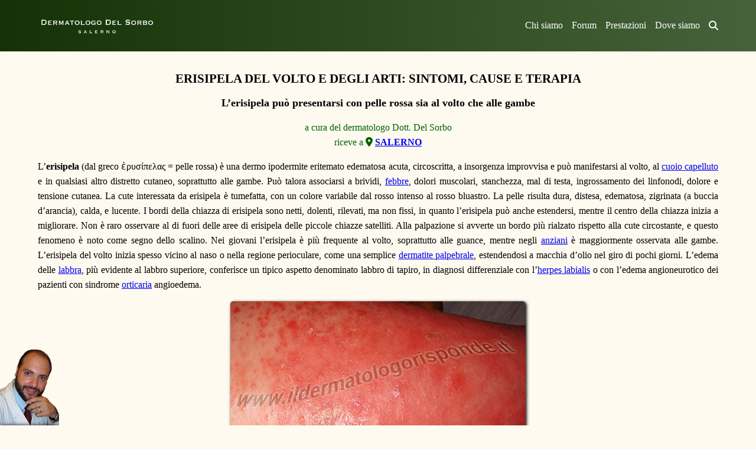

--- FILE ---
content_type: text/html; charset=UTF-8
request_url: https://www.ildermatologorisponde.it/erisipela.php
body_size: 26839
content:
<!doctype html><html lang=it prefix="og: https://ogp.me/ns#" amp i-amphtml-layout i-amphtml-no-boilerplate transformed="self;v=1"><head><meta charset=utf-8><title>Erisipela del volto e degli arti: sintomi, cause e terapia</title><meta name=Description content="L’erisipela può presentarsi con pelle rossa sia al volto che alle gambe"><meta name=Keywords content="erisipela, eresipela, erisipeloide, cause, esami, terapia, immagini, foto, dermatologo, salerno"><link rel=canonical href=https://www.ildermatologorisponde.it/erisipela.php><meta name=viewport content="width=device-width,minimum-scale=1,initial-scale=1"><link rel=stylesheet href=https://use.fontawesome.com/releases/v6.5.1/css/all.css crossorigin=anonymous><link rel=preload href=https://cdn.ampproject.org/v0.js as=script><meta name=robots content="index,follow"><meta property="og:type" content="article"><meta property="og:title" content="Erisipela del volto e degli arti: sintomi, cause e terapia"><meta property="og:description" content="L’erisipela può presentarsi con pelle rossa sia al volto che alle gambe"><meta property="og:site_name" content="dermatologia"><meta property="og:url" content="https://www.ildermatologorisponde.it/erisipela.php"><meta property="og:image" content="https://www.ildermatologorisponde.it/foto/erisipela.jpg"><meta property="article:published_time" content="2026-01-24"><meta property="article:author" content="https://www.ildermatologorisponde.it"><script async src=https://cdn.ampproject.org/v0.js></script><script async custom-element=amp-sidebar src=https://cdn.ampproject.org/v0/amp-sidebar-0.1.js></script><link rel=icon href=favicon.ico type=image/x-icon><link rel=apple-touch-icon href=https://www.ildermatologorisponde.it/dermatologia57.jpg><link rel=alternate type=application/rss+xml title="Speciale Dermatologia Online" href=https://www.ildermatologorisponde.it/dermatologia_feed_rss.php><link rel=sitemap type=application/xml title=Sitemap href=https://www.ildermatologorisponde.it/sitemap.php><style amp-runtime i-amphtml-version=012001251659540>html{overflow-x:hidden!important}html.i-amphtml-fie{height:100%!important;width:100%!important}html:not([amp4ads]),html:not([amp4ads]) body{height:auto!important}html:not([amp4ads]) body{margin:0!important}body{-webkit-text-size-adjust:100%;-moz-text-size-adjust:100%;-ms-text-size-adjust:100%;text-size-adjust:100%}html.i-amphtml-singledoc.i-amphtml-embedded{-ms-touch-action:pan-y;touch-action:pan-y}html.i-amphtml-fie>body,html.i-amphtml-singledoc>body{overflow:visible!important}html.i-amphtml-fie:not(.i-amphtml-inabox)>body,html.i-amphtml-singledoc:not(.i-amphtml-inabox)>body{position:relative!important}html.i-amphtml-webview>body{overflow-x:hidden!important;overflow-y:visible!important;min-height:100vh!important}html.i-amphtml-ios-embed-legacy>body{overflow-x:hidden!important;overflow-y:auto!important;position:absolute!important}html.i-amphtml-ios-embed{overflow-y:auto!important;position:static}#i-amphtml-wrapper{overflow-x:hidden!important;overflow-y:auto!important;position:absolute!important;top:0!important;left:0!important;right:0!important;bottom:0!important;margin:0!important;display:block!important}html.i-amphtml-ios-embed.i-amphtml-ios-overscroll,html.i-amphtml-ios-embed.i-amphtml-ios-overscroll>#i-amphtml-wrapper{-webkit-overflow-scrolling:touch!important}#i-amphtml-wrapper>body{position:relative!important;border-top:1px solid transparent!important}#i-amphtml-wrapper+body{visibility:visible}#i-amphtml-wrapper+body .i-amphtml-lightbox-element,#i-amphtml-wrapper+body[i-amphtml-lightbox]{visibility:hidden}#i-amphtml-wrapper+body[i-amphtml-lightbox] .i-amphtml-lightbox-element{visibility:visible}#i-amphtml-wrapper.i-amphtml-scroll-disabled,.i-amphtml-scroll-disabled{overflow-x:hidden!important;overflow-y:hidden!important}amp-instagram{padding:54px 0px 0px!important;background-color:#fff}amp-iframe iframe{box-sizing:border-box!important}[amp-access][amp-access-hide]{display:none}[subscriptions-dialog],body:not(.i-amphtml-subs-ready) [subscriptions-action],body:not(.i-amphtml-subs-ready) [subscriptions-section]{display:none!important}amp-experiment,amp-live-list>[update],amp-share-tracking{display:none}.i-amphtml-jank-meter{position:fixed;background-color:rgba(232,72,95,0.5);bottom:0;right:0;color:#fff;font-size:16px;z-index:1000;padding:5px}amp-list[resizable-children]>.i-amphtml-loading-container.amp-hidden{display:none!important}amp-list[load-more] [load-more-button],amp-list[load-more] [load-more-end],amp-list[load-more] [load-more-failed],amp-list[load-more] [load-more-loading]{display:none}amp-story-page,amp-story[standalone]{min-height:1px!important;display:block!important;height:100%!important;margin:0!important;padding:0!important;overflow:hidden!important;width:100%!important}amp-story[standalone]{background-color:#202125!important;position:relative!important}amp-story-page{background-color:#757575}amp-story .amp-active>div{display:none!important}amp-story-page:not(:first-of-type):not([distance]):not([active]){transform:translateY(1000vh)!important}amp-autocomplete{position:relative!important;display:inline-block!important}amp-autocomplete>input,amp-autocomplete>textarea{padding:0.5rem;border:1px solid rgba(0,0,0,0.33)}.i-amphtml-autocomplete-results,amp-autocomplete>input,amp-autocomplete>textarea{font-size:1rem;line-height:1.5rem}[amp-fx^=fly-in]{visibility:hidden}[hidden]{display:none!important}.i-amphtml-element{display:inline-block}.i-amphtml-blurry-placeholder{transition:opacity 0.3s cubic-bezier(0.0,0.0,0.2,1)!important}[layout=nodisplay]:not(.i-amphtml-element){display:none!important}.i-amphtml-layout-fixed,[layout=fixed][width][height]:not(.i-amphtml-layout-fixed){display:inline-block;position:relative}.i-amphtml-layout-responsive,[layout=responsive][width][height]:not(.i-amphtml-layout-responsive),[width][height][sizes]:not(.i-amphtml-layout-responsive){display:block;position:relative}.i-amphtml-layout-intrinsic{display:inline-block;position:relative;max-width:100%}.i-amphtml-intrinsic-sizer{max-width:100%;display:block!important}.i-amphtml-layout-container,.i-amphtml-layout-fixed-height,[layout=container],[layout=fixed-height][height]{display:block;position:relative}.i-amphtml-layout-fill,[layout=fill]:not(.i-amphtml-layout-fill){display:block;overflow:hidden!important;position:absolute;top:0;left:0;bottom:0;right:0}.i-amphtml-layout-flex-item,[layout=flex-item]:not(.i-amphtml-layout-flex-item){display:block;position:relative;-ms-flex:1 1 auto;flex:1 1 auto}.i-amphtml-layout-fluid{position:relative}.i-amphtml-layout-size-defined{overflow:hidden!important}.i-amphtml-layout-awaiting-size{position:absolute!important;top:auto!important;bottom:auto!important}i-amphtml-sizer{display:block!important}.i-amphtml-blurry-placeholder,.i-amphtml-fill-content{display:block;height:0;max-height:100%;max-width:100%;min-height:100%;min-width:100%;width:0;margin:auto}.i-amphtml-layout-size-defined .i-amphtml-fill-content{position:absolute;top:0;left:0;bottom:0;right:0}.i-amphtml-layout-intrinsic .i-amphtml-sizer{max-width:100%}.i-amphtml-replaced-content,.i-amphtml-screen-reader{padding:0!important;border:none!important}.i-amphtml-screen-reader{position:fixed!important;top:0px!important;left:0px!important;width:4px!important;height:4px!important;opacity:0!important;overflow:hidden!important;margin:0!important;display:block!important;visibility:visible!important}.i-amphtml-screen-reader~.i-amphtml-screen-reader{left:8px!important}.i-amphtml-screen-reader~.i-amphtml-screen-reader~.i-amphtml-screen-reader{left:12px!important}.i-amphtml-screen-reader~.i-amphtml-screen-reader~.i-amphtml-screen-reader~.i-amphtml-screen-reader{left:16px!important}.i-amphtml-unresolved{position:relative;overflow:hidden!important}.i-amphtml-select-disabled{-webkit-user-select:none!important;-moz-user-select:none!important;-ms-user-select:none!important;user-select:none!important}.i-amphtml-notbuilt,[layout]:not(.i-amphtml-element){position:relative;overflow:hidden!important;color:transparent!important}.i-amphtml-notbuilt:not(.i-amphtml-layout-container)>body,[layout]:not([layout=container]):not(.i-amphtml-element)>body{display:none}.i-amphtml-ghost{visibility:hidden!important}.i-amphtml-element>[placeholder],[layout]:not(.i-amphtml-element)>[placeholder]{display:block}.i-amphtml-element>[placeholder].amp-hidden,.i-amphtml-element>[placeholder].hidden{visibility:hidden}.i-amphtml-element:not(.amp-notsupported)>[fallback],.i-amphtml-layout-container>[placeholder].amp-hidden,.i-amphtml-layout-container>[placeholder].hidden{display:none}.i-amphtml-layout-size-defined>[fallback],.i-amphtml-layout-size-defined>[placeholder]{position:absolute!important;top:0!important;left:0!important;right:0!important;bottom:0!important;z-index:1}.i-amphtml-notbuilt>[placeholder]{display:block!important}.i-amphtml-hidden-by-media-query{display:none!important}.i-amphtml-element-error{background:red!important;color:#fff!important;position:relative!important}.i-amphtml-element-error:before{content:attr(error-message)}i-amp-scroll-container,i-amphtml-scroll-container{position:absolute;top:0;left:0;right:0;bottom:0;display:block}i-amp-scroll-container.amp-active,i-amphtml-scroll-container.amp-active{overflow:auto;-webkit-overflow-scrolling:touch}.i-amphtml-loading-container{display:block!important;pointer-events:none;z-index:1}.i-amphtml-notbuilt>.i-amphtml-loading-container{display:block!important}.i-amphtml-loading-container.amp-hidden{visibility:hidden}.i-amphtml-element>[overflow]{cursor:pointer;position:relative;z-index:2;visibility:hidden}.i-amphtml-element>[overflow].amp-visible{visibility:visible}template{display:none!important}.amp-border-box,.amp-border-box body,.amp-border-box :after,.amp-border-box :before{box-sizing:border-box}amp-pixel{display:none!important}amp-analytics,amp-story-auto-ads{position:fixed!important;top:0!important;width:1px!important;height:1px!important;overflow:hidden!important;visibility:hidden}html.i-amphtml-fie>amp-analytics{position:initial!important}[visible-when-invalid]:not(.visible),amp-list [fetch-error],form [submit-error],form [submit-success],form [submitting]{display:none}amp-accordion{display:block!important}amp-accordion>section{float:none!important}amp-accordion>section>body{float:none!important;display:block!important;overflow:hidden!important;position:relative!important}amp-accordion,amp-accordion>section{margin:0}amp-accordion>section>:last-child{display:none!important}amp-accordion>section[expanded]>:last-child{display:block!important}</style><script type=application/ld+json>{"@context":"https://schema.org","@type":"Article","headline":"Erisipela del volto e degli arti: sintomi, cause e terapia","datePublished":"2026-01-24T02:07:26+01:00","dateModified":"2026-01-24T10:24:14+01:00","description":"L’erisipela può presentarsi con pelle rossa sia al volto che alle gambe","keywords":["erisipela","eresipela","erisipeloide","cause","esami","terapia","immagini","foto","dermatologo","salerno"],"image":{"@type":"ImageObject","width":1200,"height":900,"url":"https://www.ildermatologorisponde.it/foto/erisipela-volto.jpg","caption":"Erisipela del volto"},"author":{"@type":"Person","name":"Dermatologo dott. Del Sorbo","jobTitle":"Dermatologo","honorificPrefix":"Dr.","familyName":"Del Sorbo","givenName":"Antonio","honorificSuffix":"MD","description":"Medico Chirurgo - Specialista in Dermatologia e Venereologia","image":{"@type":"ImageObject","width":141,"height":182,"url":"https://www.ildermatologorisponde.it/dermatologo-del-sorbo.png","caption":"Dermatologo dott. Del Sorbo"},"url":"https://www.ildermatologorisponde.it"},"speakable":{"@type":"SpeakableSpecification","cssSelector":["h1","#descrizione","#erisipela"]},"publisher":{"@type":"Organization","logo":{"@type":"ImageObject","url":"https://www.ildermatologorisponde.it/dermatologo-del-sorbo.png"},"name":"Dermatologo Del Sorbo"},"mainEntityOfPage":{"@type":"WebPage","url":"https://www.ildermatologorisponde.it/erisipela.php"},"articleBody":"L’erisipela (dal greco ἐρυσίπελας = pelle rossa) è una dermo ipodermite eritemato edematosa acuta, circoscritta, a insorgenza improvvisa e può manifestarsi al volto, al cuoio capelluto e in qualsiasi altro distretto cutaneo, soprattutto alle gambe. Può talora associarsi a brividi, febbre, dolori muscolari, stanchezza, mal di testa, ingrossamento dei linfonodi, dolore e tensione cutanea. La cute interessata da erisipela è tumefatta, con un colore variabile dal rosso intenso al rosso bluastro. La pelle risulta dura, distesa, edematosa, zigrinata (a buccia d’arancia), calda, e lucente. I bordi della chiazza di erisipela sono netti, dolenti, rilevati, ma non fissi, in quanto l’erisipela può anche estendersi, mentre il centro della chiazza inizia a migliorare. Non è raro osservare al di fuori delle aree di erisipela delle piccole chiazze satelliti. Alla palpazione si avverte un bordo più rialzato rispetto alla cute circostante, e questo fenomeno è noto come segno dello scalino. Nei giovani l’erisipela è più frequente al volto, soprattutto alle guance, mentre negli anziani è maggiormente osservata alle gambe. L’erisipela del volto inizia spesso vicino al naso o nella regione perioculare, come una semplice dermatite palpebrale, estendendosi a macchia d’olio nel giro di pochi giorni. L’edema delle labbra, più evidente al labbro superiore, conferisce un tipico aspetto denominato labbro di tapiro, in diagnosi differenziale con l’herpes labialis o con l’edema angioneurotico dei pazienti con sindrome orticaria angioedema. Erisipela degli arti inferiori con rossore, edema, calore, dolore e tensione cutanea. Quando l’erisipela si manifesta al cuoio capelluto può dare una lieve alopecia transitoria e una sensazione di bruciore definita tricodinia. Sulla chiazza di erisipela possono talora formarsi delle bolle, e in tal caso di parla di erisipela bollosa. Esistono anche forme di erisipela serpiginose e vescicolari, con o senza febbre. In genere l’erisipela parte da un punto centrale (solitamemente una piccola ferita) che passa spesso inosservato. In assenza di complicanze l’erisipela guarisce solitamente nel giro di qualche settimana dall’inizio della terapia farmacologica. Nei diabetici e nelle persone con insufficienza venosa cronica degli arti inferiori l’erisipela è un po’ più frequente, e la terapia può richiedere più tempo prima di iniziare a osservare i primi miglioramenti. Le forme più severe (per esempio erisipela con ascessi cutanei) sono più frequenti negli individui con deficit immunitari o con diabete mellito. Anche le mucose (orale, nasale, genitale) possono essere interessate da erisipela (per esempio erisipela vulvare, erisipela del pene). Esistono forme di erisipela recidivante del volto, degli arti e dei genitali. Se il dolore cutaneo è eccessivo occorre ricercare ed escludere una cellulite profonda, una fascite necrotizzante e un herpes zoster. A volte osserviamo forme di erisipela sul braccio di persone che hanno subito uno svuotamento dei linfonodi del cavo ascellare, per esempio dopo l’asportazione di un melanoma, o in seguito a una mastectomia per carcinoma mammario. L’erisipela carcinomatosa della mammella non è una vera erisipela, ma è un carcinoma erisipelatoide che si manifesta nelle donne con carcinoma mammario. Al momento attuale le rare complicanze dell’erisipela (pleurite, polmonite, glomerulonefrite, pericardite, miocardite, endocardite, setticemia), già note ai tempi di Ippocrate, sono per fortuna più rare rispetto al passato. L’elefantiasi degli arti inferiori è una complicanza molto rara, comunque possibile nelle persone con erisipela alle gambe persistente o recidivante. Alle gambe, le forme croniche di erisipela possono dar luogo in rari casi a quadri clinici più impegnativi come la cellulite streptococcica e la fascite necrotizzante. Da sempre in Italia abbiamo chiamato l’erisipela con il nome popolare risipola, che ancora oggi sopravvive in alcuni dialetti del Sud Italia, poi ci siamo allineati alla terminologia internazionale, in particolare a quella inglese (erysipelas) e francese (érysipèle). Immagini di erisipela carcinomatosa della mammella comparsa su mastectomia (foto in alto) e su mammella controlaterale (foto in basso). Cause di erisipela. L’erisipela è causata dall’infiammazione dei vasi linfatici presenti nel derma superficiale, con fenomeni di linfangite, linfadenite e linfedema. Si associa spesso alla presenza di streptococchi β emolitici (streptococchi di Fehleisen) soprattutto di gruppo A, B, C, D e G, ma a volte si possono riscontrare anche altri microrganismi tra cui stafilococchi (per esempio Staphylococcus aureus meticillina resistente), micobatteri (per esempio Mycobacterium marinum), Haemophilus influenzae, Klebsiella pneumoniae, Yersinia enterocolitica e Pseudomonas aeruginosa. Stafilococchi e streptococchi possono avere un ruolo sinergico in alcune forme di erisipela bollosa o emorragica. L’erisipela è una malattia infettiva poco contagiosa, nel senso che in alcune persone con una barriera cutanea indebolita, i comuni streptococchi possono sovrainfettare un piccolo taglio, una banale puntura di insetti, una dermatite preesistente, una ferita traumatica o persino chirurgica (erisipela traumatica di Joullié). Mentre nella cellulite l’infiammazione interessa il derma profondo e il tessuto sottocutaneo, in caso di erisipela è coinvolto solo il derma superficiale. Il periodo di incubazione dell’erisipela può variare dai 2 ai 5 giorni, poi si manifesta con la classica chiazza arrossata, tesa, lucida, edematosa, e dai margini rotondeggianti, palpabili, netti e dolenti. Agli esami del sangue l’emocromo può evidenziare una leucocitosi neutrofila. Indici di infiammazione come VES e PCR sono spesso aumentati. All’esame istologico si evidenzia solo un derma edematoso infiltrato di neutrofili. Nelle forme recidivanti di erisipela del volto è importante ricercare ed escludere la presenza di eventuali ascessi dentari. Rispetto alla forma streptococcica, l’erisipela stafilococcica è più rara, è di consistenza più dura al tatto, e manca il margine netto. Non sempre nei pazienti con erisipela è possibile risalire alle possibili cause del processo infiammatorio, motivo per il quale in passato questa patologia veniva anche chiamata risipola protopatica sporadica. Di fronte a una persona con erisipela del volto occorre valutare anche eventuali patologie che potrebbero entrare in diagnosi differenziale, tra cui le micosi del volto, l’eczema da contatto, la rosacea, l’angioedema, l’herpes zoster e la sarcoidosi. Anche l’erisipela degli arti inferiori può entrare in diagnosi differenziale con svariate patologie, tra cui eczema da stasi, eritema nodoso, necrobiosi lipoidica, tromboflebite, flebotrombosi ed eritromelalgia. Erisipeloide di Baker Rosenbach (mal rossino o antrace erisipelatoso). L’erisipeloide di Baker Rosenbach o mal rossino è una dermo ipodermite circoscritta associata alla presenza del batterio gram positivo Erysipelothrix rhusiopathiae (un tempo noto come Bacillus erysipelatis suis). La chiazza di erisipeloide è meno estesa, meno calda e meno dolente rispetto all’erisipela. Il colore è rosso violaceo e non è rosso vivo come nelle persone con erisipela. L’erisipeloide è più frequente alle mani delle persone che maneggiano pesci, pollame, uccelli o altre carni crude (per esempio cuochi, cacciatori, pescatori, macellai, pescivendoli). Dura in media 2-3 settimane e può recidivare. Dopo circa 3 giorni dal contagio, la zona punta diventa scura e l’eritema si allarga, con margini policiclici non dolenti. Al momento della visita dermatologica, per la terapia dei pazienti con erisipeloide si utilizzano tra i vari farmaci anche le tetracicline e le penicilline, ma la terapia può variare da persona a persona, sulla base del quadro clinico. L’erisipeloide fu descritto nel 1884 dal chirurgo inglese William Morrant Baker e dal microbiologo tedesco Anton Julius Friedrich Rosenbach. Attualmente l’erisipeloide è presente nel sistema di classificazione delle malattie ICD 11 con il codice 1B96. L’erisipela era già nota ai tempi di Ippocrate e Galeno. L’erisipela era già nota intorno al 430 a.C come febbre biliare grazie al medico greco Ippocrate di Cos. Nella vasta produzione letteraria di Ippocrate il termine erisipela compare più di 30 volte. Oltre a distinguerla dai comuni esantemi, descrisse vere e proprie epidemie di erisipela viscerale curate con i purganti. In uno dei suoi famosi aforismi Ipporate afferma: «Putredine o suppurazione son nella risipola la mala cosa». In un altro aforisma afferma: «Il tramutarsi della risipola dall’esterno all’interno non è buona cosa. Buona è se lo fa dall’interno all’esterno». In un altro ancora: «Il rimaner la risipola all’infuori è utile, il dar addentro è letale. E questo ne segnano lo svanir della rossezza, l’aggravarsi del petto, e l’affannoso respirar dell’infermo». Ippocrate utilizza spesso al plurale il termine erisipela associandolo anche a interessamenti extracutanei (per esempio erisipela del polmone, erisipela dell’utero), e fa un’ottima descrizione dell’erisipela del volto, tuttora frequente. La sua spiegazione sull’erisipela causata da un eccesso di bile gialla regge per oltre 20 secoli. Nel I secolo d.C il medico romano Aulo Cornelio Celso descrisse l’erisipela come fuoco sacro, includendovi anche l’attuale herpes zoster. All’epoca raccomandava l’uso di sostanze rinfrescanti per la cura di tutte le forme di erisipela. Nel II secolo d.C. il medico turco Claudio Galeno di Pergamo sosteneva che l’erisipela si manifesta sulla pelle ma che l’infiammazione parte dai tessuti profondi. Anche per Galeno l’erisipela era causata da problemi epatici, in particolare dalla miscela tra sangue e bile, che causava un calore eccessivo della pelle: «La bile gialla produce tutte le malattie locali o generali nelle quali vi è senso di bruciore o infiammazione, come nella risipola». Galeno notò che la risipola scompare sotto la pressione, e ricompare al cessar della pressione. Nel V secolo d.C il medico turco Aezio di Amida scriveva nel IV volume del suo corposo trattato di medicina che chiamò Βιβλία ἰατρικὰ ἑκκαίδεκα: «Quando nella cura dell’erisipela si usavano rimedi spiritosi e freddi succedeva l’induramento delle parti affette». Ai tempi della Scuola Medica Salernitana (intorno al X secolo d.C) tra le malattie della pelle più comuni vi erano la lebbra, la scabbia, l’eczema e la risipola (oggi nota come erisipela). Anche nei testi della medichessa salernitana Trotula De Ruggiero l’erisipela veniva descritta come fuoco sacro, nome con cui in seguito sarà chiamato anche l’herpes zoster. Dai tempi dell’antica Scuola Medica di Salerno l’herpes zoster è stato per molti secoli considerato una forma di erisipela (nel suo trattato del 1833 sulle malattie della pelle il dermatologo francese Pierre François Olive Rayer descriveva l’herpes zoster come erisipela pustolosa). Nel 1520 il chirurgo tedesco Johannes Lange propose tra le possibili cause un’origine meccanica ipotizzando che i pori della pelle potessero in qualche modo ostacolare il flusso di sangue del microcircolo. Nel 1598 apparve il primo libro sulla medicina navale, scritto da George Whetstone, in cui si parla di eritema solare e di erisipela. Nel 1684 lo scrittore parigino Antoine Furetière nel suo famoso Dictionnaire universel definì così l’erisipela: «è una malattia della pelle causata da stati d’animo pruriginosi, da cui deriva un’infiammazione ardente». Nelle opere del medico inglese Thomas Sydenham pubblicate nel XVII secolo l’erisipela viene chiamata febbre erisipelatosa, e in seguito in suo onore, febbre di Sydenham. Nel 1729 anche il dermatologo tedesco Erich Hoffmann conferma l’origine biliare dell’erisipela proposta da Ippocrate, ma inizia a pensare anche a uno spasmo del microcircolo cutaneo. Nella Farmacopea universale del 1753 il medico inglese Robert James riportò che per la cura dell’erisipela l’applicazione sulla pelle di un panno di lino ben inzuppato nello zafferano era un rimedio quasi divino. Un altro rimedio utile era il cataplasma di sambuco, preparato con 4 once di foglie verdi di sambuco bollite nel latte, unite a 3 once di unguento di fiori di sambuco e una dramma di canfora in polvere. Anche i purganti e la salassoterapia venivano consigliati. Nel 1763 il medico francese François Boissier de Sauvages de Lacroix descrisse una forma epidemica di erisipela che chiamò erisipela pestilensis, e ipotizzò che gli episodi di peste riportate dallo storico romano Tito Livio potevano essere causati da una forma epidemica di erisipela. Nel 1768 il dermatologo francese Jean Astruc dedicò un intero capitolo all’erisipela nella seconda edizione del suo Trattato sui tumori e sulle ulcere, intitolandolo: «Dell’erisipela e dei tumori erisipelatosi». Nel 1777 il dermatologo francese Anne Charles Lorry descrisse in maniera dettagliata l’esantema erisipelatoso nel suo trattato De Morbis Cutaneis, ipotizzandone una possibile origine contagiosa. Nel 1781 il medico trentino Giovanni Battista Borsieri de Kanilfeld descrisse una variante “scirroide” della malattia nota in seguito con il nome di erisipela scirrosa del Borsieri. Nel 1801 il medico tedesco Christoph Wilhelm Hufeland riportò dei casi di erisipela nei neonati. Nel 1808 il dermatologo inglese Willan dedicò un intero capitolo all’erisipela nel suo trattato sulle malattie della pelle, nel quale consigliava la detersione della cute affetta da erisipela con il latte o con i decotti di crusca, orzo, papaveri e fiori di sambuco. Nel 1805 lo scrittore francese Auguste Caron pubblicò a Parigi il volume Toilette des dames, un’enciclopedia della bellezza delle donne in cui parlava della risipola come febbre biliosa, concetto ippocratico rimasto immutato per oltre 20 secoli. Nel 1820 il dermatologo inglese Thomas Bateman incluse l’erisipela tra le malattie bollose all’interno del suo compendio pratico sulle malattie della pelle, all’interno del quale distinse quattro varianti cliniche di erisipela: flemmonosa, edematosa, gangrenosa ed erratica. Tra i vari rimedi utilizzati all’epoca per la cura dell’erisipela si praticava il salasso, e si utilizzavano rimedi come i purganti, l’oppio, la china, la canfora. Nel suo trattato Bateman riteneva inutili i rimedi per uso topico, che potevano aggravare l’infiammazione. Sempre nel 1827 il medico lombardo Carlo Speranza descrisse l’erisipela del volto in una donna sviluppato in seguito a una scottatura solare. Nel 1829 il medico francese Pierre Adolphe Piorry pubblicò 3 casi di erisipela degli arti inferiori, e ipotizzò tra le cause di erisipela al volto anche un possibile problema ai denti. Nello stesso anno il chirurgo francese Alfred Armand Louis Marie Velpeau descrisse la variante serpiginosa come erisipela serpens, in seguito ricordata come erisipela serpiginosa di Velpeau. Nel 1833 il dermatologo francese Jean Louis Alibert classificò invece l’erisipela insieme agli altri tipi di eczema. In quegli anni la descrizione delle manifestazioni cliniche di erisipela era molto più dettagliata rispetto a oggi, ma i rimedi terapeutici offrivano pochissimi benefici. Infatti nel 1839 il medico internista francese Armand Trousseau sosteneva: «Allorché un malato affetto da erisipela si mette fra le mie mani, io ho per regola di astenermi da ogni specie di trattamento». Nel 1841 il medico brianzolo Santo Nobili pubblicò un volume dedicato all’erisipela lombarda, oggi nota come pellagra. Nel trattato di medicina pratica universale (edizione italiana del 1842) il patologo tedesco Joseph Frank classifica l’erisipela in liscia, flemmonosa, flittenosa e pustolosa, e la descrive con le seguenti parole: «Quel rossore diffuso sulla parte più superficiale della cute di venuta calda e dardente, che svanisce colla pressione, e ritornai immediatamente appena che questa cessi, facile a cambiare di residenza, che rende la parte nella quale si manifesta ora liscia, ora tumida, or coperta di flittene e di pustole, e che è spesso accompagnata da febbre». In questo trattato l’autore descrive l’herpes zoster come erisipela nervosa, definendolo come quell’atroce morbo che sotto il regno di Ludovico VII devastò le due Lorene. Nel suo trattato Frank descrive anche l’erisipela scorbutica degli arti inferiori e la terapia dell’erisipela a base di salassi, fomenti, canfora, oppio, corteccia di china e applicazione di sanguisughe sulla pelle. Nel suo manuale delle malattie cutanee il dermatologo bolognese Pietro Gamberini inserì nel 1856 l’erisipela nel vasto gruppo delle malattie dei bruti, insieme al morbillo, l’orticaria, la prurigo, il lichen, la pitiriasi, la psoriasi, l’herpes, l’ectima, l’impetigine, l’acne, l’epitelioma, il sarcoma, il sifiloma, i fibromi, la scarlattina, il vaiolo, il pemfigo, il lupus, la tigna e la rogna. Nel 1857 il dermatologo fiorentino Carlo Morelli pubblicò un trattato di oltre mille pagine sui morbi cronici della pelle, e al suo interno dedicò un ampio capitolo all’erisipela cronica, chiamandola eresipela, e inserendo tra le cause scatenanti anche la componente emozionale: L’influssi frequenti e poderosi de patemi dell’animo sugli organi centrali del sistema nervoso, suscitano facilmente quelle sequele reflesse sull’apparecchio cutaneo periferico, che atte a paralizzare l’innervazione vasomotrice, può, se transitoria e non avvalorata nei suoi effetti da cagioni esterne, rimanersi al semplice effetto di iperemia paralitica, d’eritema cioè e di eresipela fugaci. Nel 1858 il chirurgo padovano Luigi Rampazzo pubblicò la sua dissertazione di laurea di 30 pagine sulla Risipola. Nel 1860 il chirurgo inglese Joseph Lister descrisse l’erisipela post operatoria come patologia comune e grave. Nel 1862 il medico francese Armand Després pubblicò un interessante trattato sull’erisipela, attualmente conservato presso la Biblioteca Nazionale di Francia. Il 18 giugno 1870 comparve un articolo interessante sull’erisipela sul British Medical Journal. Nel 1873 il chirurgo inglese William Morrant Baker descrisse 16 casi di erisipela che chiamò eritema serpens. Nel 1876 il medico tedesco Heinrich Hermann Robert Koch isolò il batterio Erysipelothrix muriseptica dal sangue dei topi affetti da setticemia. Nel 1879 il microbiologo francese Louis Pasteur isolò lo streptococco. In quello stesso periodo il chirurgo tedesco Otto Gerhard Karl Sprengel la considerò una malattia intermedia tra le infiammazioni e gli esantemi. In quello stesso periodo il chirurgo tedesco Otto Gerhard Karl Sprengel la considerò una malattia intermedia tra le infiammazioni e gli esantemi. Nel 1880 il medico francese Joseph Cavaré pubblicò un libro sull’erisipela come possibile complicanza del vaiolo, malattia all’epoca ancora diffusa. Nel 1882 il chirurgo tedesco Friedrich Fehleisen indicò lo streptococco come principale causa di erisipela. Nello stesso anno Pasterur propose la profilassi per l’erisipela. Nel 1883 il chirurgo tedesco Friedrich Fehleisen pubblicò una monografia di 38 pagine sull’eziologia dell’erisipela in cui parlò del batterio Streptococcus erysipelatous. Nello stesso anno il medico francese William Gèrente pubblicò una monografia sull’erisipela del volto, attualmente conservata presso la Biblioteca Nazionale di Francia. Sempre nel 1883 il medico francese Paul Joullié descrisse una forma di erisipela traumatica. Nel 1884 il batterio Erysipelothrix muriseptica fu riconosciuto patogeno anche negli esseri umani, oltre che nei topi. Una volta chiarita l’eziologia batterica, l’erisipela fu chiamata per diversi anni streptodermia cutanea linfatica. Nei testi dell’epoca viene infatti spiegato che dalla superficie cutanea gli streptococchi invadono i vasi linfatici del derma superficiale e da lì si diffondono in diversi distretti corporei. Nello stesso anno il medico tedesco Anton Julius Friedrich Rosenbach coniò il termine erisipeloide per indicare tutte le forme di erisipela diverse dall’erisipela streptococcica. Nel 1885 il microbiologo padovano Vittore Benedetto Antonio Trevisan propose il nome di Erysipelothrix insidiosa. Il 16 settembre 1885 il chirurgo italiano Natale Amici tenne un congresso a Perugia in cui propose una speciale medicazione abortiva dell’erisipela, a base di pennellature di una soluzione alcolica di acido fenico. Già in precedenza il chirurgo scozzese Benjamin Bell aveva proposto con scarso successo la tintura di percloruro di ferro. Nello stesso anno i dermatologi francesi Jean Baptiste Hillairet e Philippe Charles Ernest Gaucher definirono l’erisipela come una malattia febbrile, esantematica e contagiosa, all’interno del loro trattato sulle malattie della pelle attualmente conservato presso la Biblioteca Nazionale di Francia. Nel 1886 il medico francese Louis Tourneux pubblicò un trattato sull’erisipela catameniale associata al ciclo mestruale. Nel 1892 il veterinario tedesco Gustav Lorenz dimostrò l’azione protettiva del siero sugli animali, sostanza nota in seguito come siero di Lorenz. Nel 1893 il medico francese Pierre Jean Achalme pubblicò un volume di 295 pagine sull’erisipela, con il quale riprese e ampliò gli antichi concetti ippocratici di erisipela cutanea come indice di malattia sistemica (pericardite da erisipela, miocardite, endocardite, nefrite, artrite, stomatite erisipelatosa, esofagite e faringite da erisipela, corizza erisipelatosa, laringite erisipelatosa, pleurite, erisipela dei bronchi e della trachea, erisipela genitale). Nel 1864 l’enciclopedia popolare italiana distingueva a seconda della gravità diversi tipi di erisipela (per esempio risipola semplice limitata alla cute, risipola estesa al sottocutaneo, risipola cancrenosa). Samson distinse la risipola propriamente detta (cutilide) dalla risipola falsa (pseudo risipola). Il patologo tedesco Friedrich Daniel von Recklinghausen riscontrò dei micrococchi a due centimetri di distanza dal margine dell’erisipela, ma all’epoca non era ancora noto l’attuale concetto di microbiota cutaneo. Nel 1899 il medico internista tedesco Hermann Lenhartz descrisse una forma migrante di erisipela che chiamò erisipela ambulante. Nello stesso anno il medico francese René Jorrot dedicò un intero volume all’artrite erisipelatosa. Nel 1900 il botanico polacco Emil Friedrich August Walter Migula propose il nome di Erysipelothrix rhusiopathiae per il bacilllo in grado di determinare erisipela negli animali ed erisipeloide nell’uomo. Nel 1903 il dermatologo cagliaritano Giuseppe Ciuffo riscontrò tra i suoi assistiti 22 casi di erisipela, e attribuì tale fenomeno alla cattiva alimentazione e alle scarse condizioni igieniche. Nel 1919 il medico lombardo Marcello Contegni riportò il caso di una donna che presentava ogni anno una forma di erisipela del volto, in prossimità del padiglione auricolare, associata a febbre. Tale erisipela si associava si manifestava puntualmente e unicamente nel giorno della vigilia di Natale, e fu denominata erisipela isterica o erisipela del Natale. Nel 1924 il chirurgo polacco Hermann Küttner utilizzò il termine erisipela carcinomatosa della mammella per decrivere una rara manifestazione cutanea eritemato infiltrativa osservata nelle donne che in precedenza avevano avuto un carcinoma mammario. Per la cura dell’erisipela in tutto il XIX secolo furono utilizzati con scarso successo le fomentazioni e i cataplasmi con farina di senape (sanapismi), i salassi, le segnature, le sanguisughe, le iniezioni intradermiche di acido fenico diluito, lo iodoformio, l’allume, il tannino, il nitrato d’argento, la tintura di iodio, le scarificazioni cutanee, il ferro incandescente, le sostanze urticanti (vescicatori), il solfato di ferro per uso topico, il creosoto, la pomata alla resorcina, il grasso animale, l’olio di trementina, le pennellature di collodio, la pomata mercuriale, l’acido picrico, gli impacchi di ghiaccio, il carbonato di piombo, lo zolfo fenato di chinina e la cauterizzazione con soluzione alcolica di acido fenico. Attualmente l’erisipela è classificata nel sistema di classificazione delle malattie ICD11 con il codice 1B70. La terapia dell’erisipela prevede anche l’uso di antibiotici. Il vasto armamentario di un tempo, che andava dai salassi alle sanguisughe, si è oggi ridotto a pochi ma efficaci antibiotici sistemici, tra cui penicilline, cefalosporine, eritromicina, claritromicina, clindamicina e tetracicline. Dopo la scoperta della penicillina le infezioni ospedaliere di erisipela e le forme epidemiche sono ormai quasi del tutto scomparse. In precedenza nei testi di dermatologia venivano dedicati interi capitoli all’erisipela fino all’introduzione degli attuali antibiotici, con i quali l’erisipela è quasi scomparsa dai libri di testo, mentre è invece ancora di comune osservazione in qualsiasi ambulatorio di dermatologia. In seguito alla terapia farmacologica la placca di erisipela rientra gradualmente ma a volte può trascorrere anche molto tempo prima della completa normalizzazione della cute. Tra le forme di erisipela recidivante sono da menzionare anche l’erisipela periodica annuale di Blocq, l’erisipela a ripetizione di Andreoli e l’erisipela natalizia del Contegni, quest’ultima anche nota con il nome di erisipela isterica. Le recidive possono ripresentarsi nello stesso distretto cutaneo, o persino in altre sedi corporee come ad esempio nei pazienti con erisipela migrante di Lenhartz (erisipela ambulante). In presenza di erisipela è quindi importante la visita dermatologica per ricercarne le possibili cause, e prevenire future recidive con una terapia farmacologica mirata e appropriata"}</script><style amp-custom>body{background-color:floralwhite;-webkit-user-select:none;-webkit-touch-callout:none;-webkit-tap-highlight-color:transparent;-khtml-user-select:none;-khtml-touch-callout:none;-moz-user-select:none;-moz-touch-callout:none;-o-user-select:none;-o-touch-callout:none;-ms-user-select:none;-ms-touch-callout:none;-apple-user-select:none;-apple-touch-callout:none;-webkit-user-drag:none;box-sizing:border-box;font-family:'Roboto';transition:all 0.2s linear}h1{font-size:1.3em;text-transform:uppercase;text-align:center}h2{font-size:1.1em;text-align:center;color:#000}p{text-align:justify;color:#000}.button{color:white;padding:10px 15px;background-color:black;cursor:pointer;text-decoration:none}.prurito{width:90%}.content{margin:0 auto;padding:1em 0px;line-height:1.6em}.foto{position:fixed;bottom:0;left:0;width:12%;max-width:100px}header{background:-webkit-linear-gradient(right,rgba(68,97,56,1)0%,rgba(17,48,3,1)100%);padding:10px 0px;position:sticky;top:0;z-index:999;opacity:99%}#sidebar{width:300px;background:-webkit-linear-gradient(right,rgba(68,97,56,1)0%,rgba(17,48,3,1)100%);padding:1.5rem}.sidebar-menu{padding:0px;margin:0px}.amp-custom-sidebar-header{line-height:3.5rem;min-height:3.5rem;color:#fff}#sidebar-close{cursor:pointer}.venereologo{padding:10px 0px;margin:0px;list-style:none;color:#021425;letter-spacing:.6px;line-height:2.0625}.dermatologia{cursor:pointer;text-decoration:none;color:#fff}.dermatologia:hover{color:#19B5FE}.menu{display:flex;justify-content:space-between;margin:0 auto}.logo{width:200px}.links{display:flex;justify-content:flex-end}.links .link{color:#fff;text-decoration:none;display:flex;flex-direction:column;text-align:center;justify-content:center;margin-left:15px}.links .link:hover{color:#19B5FE}#malattie{background:0 0;border:0;color:#fff;font-weight:700;font-size:24px;display:none}footer{color:darkgreen}footer a{color:blue;text-decoration:none}footer a:hover{color:#19B5FE;text-decoration:underline}footer .footer-menu{display:flex;justify-content:space-between;flex-wrap:wrap}footer .social{display:flex;justify-content:center}footer .social ul{display:flex;flex-direction:row;margin-top:10px;padding:0px}footer .social ul li{list-style:none;margin-right:10px}footer .social ul li a{color:darkgreen;font-size:1.5em;letter-spacing:1.3em;text-align:center}footer .social ul li a:hover{color:lightgreen}@media only screen and (max-width: 1024px){.features{flex-wrap:wrap}footer h2{font-size:140%}#why-content .meta{flex-direction:row}}@media only screen and (max-width:768px){.logo{width:160px}.links{display:none}#malattie{display:inline}#contact-form{width:80%}.footer-item{flex-basis:50%}}@media only screen and (max-width:600px){header{padding:5px 0px}.prurito{width:90%}.heading{font-size:28px}.feature{flex-basis:100%}.meta{flex-direction:column}.meta > a{text-align:center;margin-left:0px;margin-bottom:10px}footer h2{font-size:110%}}.salerno{text-align:center;color:darkgreen;margin:1em}.immagini{margin:0 auto;width:auto;height:auto;max-width:500px;text-align:center;color:#0B3B17;box-shadow:.1em .1em .3em #000;-moz-box-shadow:.1em .1em .3em #000;border-radius:.3em;-moz-border-radius:.3em;-webkit-border-radius:.3em;-webkit-box-shadow:.1em .1em .3em #000;-webkit-box-reflect:below .2em -webkit-gradient(linear,left bottom,left top,from(rgba(255,255,255,.25)),color-stop(0.04,transparent))}img{-webkit-user-drag:none;-khtml-user-drag:none;-moz-user-drag:none;-o-user-drag:none;user-drag:none}</style></head><body><header><div class="menu prurito"><div class=logo><a title=dermatologo href=https://www.ildermatologorisponde.it><amp-img src=logo.png title=dermatologo alt="dermatologo Salerno" layout=responsive width=180 height=60 class="i-amphtml-layout-responsive i-amphtml-layout-size-defined" i-amphtml-layout=responsive><i-amphtml-sizer style="display:block;padding-top:33.3333%"></i-amphtml-sizer></amp-img></a></div><div class=links><a title="Chi siamo" rel=author class=link href=https://www.ildermatologorisponde.it/chi_siamo.php>Chi siamo</a><a title=Forum class=link href=https://www.ildermatologorisponde.it/forum_risposte.php>Forum</a><a title=Prestazioni class=link href=https://www.ildermatologorisponde.it/prestazioni.php>Prestazioni</a><a title="Dove siamo" class=link href=https://www.ildermatologorisponde.it/dermatologia_salerno.php>Dove siamo</a><a title=Cerca class=link href=https://www.ildermatologorisponde.it/atlante_dermatologia_online.php><i class="fas fa-search"></i></a></div><button id=malattie aria-label=dermatologo on="tap:sidebar.toggle"><i class="fas fa-bars"></i></button></div></header><nav><amp-sidebar id=sidebar layout=nodisplay side=right class="i-amphtml-layout-nodisplay" hidden=hidden i-amphtml-layout=nodisplay><div class="amp-custom-sidebar-header"><div role=button aria-label="chiudi" on="tap:sidebar.toggle" tabindex=0 id=sidebar-close><i class="fas fa-arrow-circle-left"></i> CHIUDI</div></div><ul class=sidebar-menu><li class=venereologo><a href=https://www.ildermatologorisponde.it class=dermatologia>Home Page</a></li><li class=venereologo><a href=https://www.ildermatologorisponde.it/chi_siamo.php class=dermatologia>Chi siamo</a></li><li class=venereologo><a href=https://www.ildermatologorisponde.it/dermatologia_salerno.php class=dermatologia>Dove siamo</a></li><li class=venereologo><a href=https://www.ildermatologorisponde.it/prestazioni.php class=dermatologia>Prestazioni</a></li><li class=venereologo><a href=https://www.ildermatologorisponde.it/visita_a_domicilio.php class=dermatologia>Visita a domicilio</a></li><li class=venereologo><a href=https://www.ildermatologorisponde.it/forum_risposte.php class=dermatologia>Forum risposte</a></li><li class=venereologo><a href=https://www.ildermatologorisponde.it/download.php class=dermatologia>Download</a></li><li class=venereologo><a href=https://www.ildermatologorisponde.it/immagini.php class=dermatologia>Immagini</a></li><li class=venereologo><a rel=search href=https://www.ildermatologorisponde.it/atlante_dermatologia_online.php class=dermatologia>Cerca nel sito</a></li><li class=venereologo><a title=Glossario href=https://www.ildermatologorisponde.it/glossario.php class=dermatologia>Glossario</a></li><li class=venereologo><a title=Link href=https://www.ildermatologorisponde.it/link.php class=dermatologia>Link</a></li><li class=venereologo><a title=Collabora href=https://www.ildermatologorisponde.it/collabora_con_noi.php class=dermatologia>Collabora con noi</a></li></ul></amp-sidebar></nav><article title=erisipela><div class="content prurito"><h1>Erisipela del volto e degli arti: sintomi, cause e terapia</h1><h2 id=descrizione>L’erisipela può presentarsi con pelle rossa sia al volto che alle gambe</h2><div title=dermatologo class=salerno>a cura del dermatologo Dott. Del Sorbo<br>riceve a <i class="fas fa-map-marker-alt"></i> <a title=salerno href=dermatologia_salerno.php><strong>SALERNO</strong></a></div><p id=erisipela title=Erisipela>L’<strong>erisipela</strong> (dal greco ἐρυσίπελας = pelle rossa) è una dermo ipodermite eritemato edematosa acuta, circoscritta, a insorgenza improvvisa e può manifestarsi al volto, al <a href=prurito_cuoio_capelluto.php>cuoio capelluto</a> e in qualsiasi altro distretto cutaneo, soprattutto alle gambe. Può talora associarsi a brividi, <a href=malattia_di_still.php>febbre</a>, dolori muscolari, stanchezza, mal di testa, ingrossamento dei linfonodi, dolore e tensione cutanea. La cute interessata da erisipela è tumefatta, con un colore variabile dal rosso intenso al rosso bluastro. La pelle risulta dura, distesa, edematosa, zigrinata (a buccia d’arancia), calda, e lucente. I bordi della chiazza di erisipela sono netti, dolenti, rilevati, ma non fissi, in quanto l’erisipela può anche estendersi, mentre il centro della chiazza inizia a migliorare. Non è raro osservare al di fuori delle aree di erisipela delle piccole chiazze satelliti. Alla palpazione si avverte un bordo più rialzato rispetto alla cute circostante, e questo fenomeno è noto come segno dello scalino. Nei giovani l’erisipela è più frequente al volto, soprattutto alle guance, mentre negli <a href=dermatologia_geriatrica.php>anziani</a> è maggiormente osservata alle gambe. L’erisipela del volto inizia spesso vicino al naso o nella regione perioculare, come una semplice <a href=dermatite_palpebrale.php>dermatite palpebrale</a>, estendendosi a macchia d’olio nel giro di pochi giorni. L’edema delle <a href=cheilite.php>labbra</a>, più evidente al labbro superiore, conferisce un tipico aspetto denominato labbro di tapiro, in diagnosi differenziale con l’<a href=herpes_labbra_cure.php>herpes labialis</a> o con l’edema angioneurotico dei pazienti con sindrome <a href=test_orticaria.php>orticaria</a> angioedema.</p><amp-img class="immagini i-amphtml-layout-responsive i-amphtml-layout-size-defined" draggable=false title=erisipela src=foto/erisipela.jpg width=500 height=400 alt="erisipela del volto e delle gambe" layout=responsive i-amphtml-layout=responsive><i-amphtml-sizer style="display:block;padding-top:80.0000%"></i-amphtml-sizer></amp-img><div class=salerno>Erisipela degli arti inferiori con rossore, edema, calore, dolore e tensione cutanea</div><amp-img class="immagini i-amphtml-layout-responsive i-amphtml-layout-size-defined" draggable=false title=erisipela src=foto/erisipela-immagini.jpg width=500 height=400 alt="immagini di erisipela al volto e arti inferiori" layout=responsive i-amphtml-layout=responsive><i-amphtml-sizer style="display:block;padding-top:80.0000%"></i-amphtml-sizer></amp-img><p title=sintomi>Quando l’erisipela si manifesta al cuoio capelluto può dare una lieve <a href=dermatoscopia_cuoio_capelluto.php>alopecia</a> transitoria e una sensazione di bruciore definita <a href=tricodinia.php>tricodinia</a>. Sulla chiazza di erisipela possono talora formarsi delle bolle, e in tal caso di parla di erisipela bollosa. Esistono anche forme di erisipela serpiginose e vescicolari, con o senza febbre. In genere l’erisipela parte da un punto centrale (solitamemente una piccola ferita) che passa spesso inosservato. In assenza di complicanze l’erisipela guarisce solitamente nel giro di qualche settimana dall’inizio della terapia farmacologica. Nei diabetici e nelle persone con insufficienza venosa cronica degli arti inferiori l’erisipela è un po’ più frequente, e la terapia può richiedere più tempo prima di iniziare a osservare i primi miglioramenti. Le forme più severe (per esempio erisipela con ascessi cutanei) sono più frequenti negli individui con deficit immunitari o con diabete mellito. Anche le mucose (orale, nasale, genitale) possono essere interessate da erisipela (per esempio erisipela <a href=vulvite.php>vulvare</a>, erisipela del <a href=malattie_del_pene.php>pene</a>). Esistono forme di erisipela recidivante del volto, degli arti e dei genitali. Se il dolore cutaneo è eccessivo occorre ricercare ed escludere una cellulite profonda, una fascite necrotizzante e un <a href=herpes_zoster.php>herpes zoster</a>. A volte osserviamo forme di erisipela sul braccio di persone che hanno subito uno svuotamento dei linfonodi del cavo ascellare, per esempio dopo l’asportazione di un <a href=controllare-i-nei.php>melanoma</a>, o in seguito a una mastectomia per carcinoma mammario. L’erisipela carcinomatosa della mammella non è una vera erisipela, ma è un carcinoma erisipelatoide che si manifesta nelle donne con carcinoma mammario. Al momento attuale le rare complicanze dell’erisipela (pleurite, polmonite, glomerulonefrite, pericardite, miocardite, endocardite, setticemia), già note ai tempi di Ippocrate, sono per fortuna più rare rispetto al passato. L’elefantiasi degli arti inferiori è una complicanza molto rara, comunque possibile nelle persone con erisipela alle gambe persistente o recidivante. Alle gambe, le forme croniche di erisipela possono dar luogo in rari casi a quadri clinici più impegnativi come la cellulite streptococcica e la fascite necrotizzante. Da sempre in Italia abbiamo chiamato l’erisipela con il nome popolare <strong>risipola</strong>, che ancora oggi sopravvive in alcuni dialetti del Sud Italia, poi ci siamo allineati alla terminologia internazionale, in particolare a quella inglese (erysipelas) e francese (érysipèle).</p><amp-img class="immagini i-amphtml-layout-responsive i-amphtml-layout-size-defined" draggable=false title="erisipela carcinomatosa" src=foto/erisipela-carcinomatosa.jpg width=500 height=400 alt="erisipela carcinomatoso della mammella" layout=responsive i-amphtml-layout=responsive><i-amphtml-sizer style="display:block;padding-top:80.0000%"></i-amphtml-sizer></amp-img><div class=salerno>Immagini di erisipela carcinomatosa della mammella comparsa su mastectomia (foto in alto) e su mammella controlaterale (foto in basso)</div><amp-img class="immagini i-amphtml-layout-responsive i-amphtml-layout-size-defined" draggable=false title="erisipela carcinomatosa mammella" src=foto/erisipela-carcinomatosa-foto.jpg width=500 height=400 alt="immagini di erisipela carcinomatosa in paziente con carcinoma della mammella" layout=responsive i-amphtml-layout=responsive><i-amphtml-sizer style="display:block;padding-top:80.0000%"></i-amphtml-sizer></amp-img><h2>Cause di erisipela</h2><p title=Cause>L’erisipela è causata dall’infiammazione dei vasi linfatici presenti nel derma superficiale, con fenomeni di linfangite, linfadenite e linfedema. Si associa spesso alla presenza di streptococchi β emolitici (streptococchi di Fehleisen) soprattutto di gruppo A, B, C, D e G, ma a volte si possono riscontrare anche altri microrganismi tra cui stafilococchi (per esempio Staphylococcus aureus meticillina resistente), micobatteri (per esempio Mycobacterium marinum), Haemophilus influenzae, Klebsiella pneumoniae, Yersinia enterocolitica e Pseudomonas aeruginosa. Stafilococchi e streptococchi possono avere un ruolo sinergico in alcune forme di erisipela bollosa o emorragica. L’erisipela è una malattia infettiva poco contagiosa, nel senso che in alcune persone con una barriera cutanea indebolita, i comuni streptococchi possono sovrainfettare un piccolo taglio, una banale <a href=punture_di_insetti.php>puntura di insetti</a>, una dermatite preesistente, una ferita traumatica o persino chirurgica (erisipela traumatica di Joullié). Mentre nella cellulite l’infiammazione interessa il <a title=derma href=pelle.php>derma</a> profondo e il tessuto sottocutaneo, in caso di erisipela è coinvolto solo il derma superficiale. Il periodo di incubazione dell’erisipela può variare dai 2 ai 5 giorni, poi si manifesta con la classica chiazza arrossata, tesa, lucida, edematosa, e dai margini rotondeggianti, palpabili, netti e dolenti. Agli esami del sangue l’emocromo può evidenziare una leucocitosi neutrofila. Indici di infiammazione come VES e PCR sono spesso aumentati. All’esame istologico si evidenzia solo un derma edematoso infiltrato di neutrofili. Nelle forme recidivanti di erisipela del volto è importante ricercare ed escludere la presenza di eventuali ascessi dentari. Rispetto alla forma streptococcica, l’<em>erisipela stafilococcica</em> è più rara, è di consistenza più dura al tatto, e manca il margine netto. Non sempre nei pazienti con erisipela è possibile risalire alle possibili cause del processo infiammatorio, motivo per il quale in passato questa patologia veniva anche chiamata risipola protopatica sporadica. Di fronte a una persona con <em>erisipela del volto</em> occorre valutare anche eventuali patologie che potrebbero entrare in diagnosi differenziale, tra cui il <a href=granuloma_anulare.php>granuloma anulare</a>, l’<a href=eritema-fisso.php>eritema fisso</a> da farmaci, alcune <a title=micosi href=Micosi.php>micosi</a> del volto, l’<a title=eczema href=eczema.php>eczema</a> da contatto, la <a title=rosacea href=rosacea.php>rosacea</a>, l’angioedema, l’<a href=herpes_zoster.php>herpes zoster</a> e la <a title=sarcoidosi href=sarcoidosi_cutanea.php>sarcoidosi</a>. Anche l’erisipela degli arti inferiori può entrare in diagnosi differenziale con svariate patologie, tra cui <a title="eczema da stasi" href=eczema-da-stasi.php>eczema da stasi</a>, <a href=eczema-asteatosico.php>eczema asteatosico</a>, <a href=eritema-nodoso.php>eritema nodoso</a>, <a href=pioderma-gangrenoso.php>pioderma gangrenoso</a>, <a href=necrobiosi_lipoidica.php>necrobiosi lipoidica</a>, <a href=orticaria-solare.php>orticaria solare</a>, tromboflebite, flebotrombosi ed eritromelalgia.</p><amp-img class="immagini i-amphtml-layout-responsive i-amphtml-layout-size-defined" draggable=false title="erisipela volto" src=foto/erisipela-volto.jpg width=1200 height=900 alt="foto di erisipela del volto" layout=responsive i-amphtml-layout=responsive><i-amphtml-sizer style="display:block;padding-top:80.0000%"></i-amphtml-sizer></amp-img><div class=salerno>Tra le cause di eritema ed edema al viso occorre ricercare anche un’eventuale erisipela del volto</div><h2>Erisipela del volto</h2><p id=volto title="Erisipela del volto">L’<strong>erisipela del volto</strong> può esordire con placche cutanee edematose, pruriginose, dolenti e arrossate. Con il trascorrere del tempo la placca erisipelatosa può talora ricoprirsi di piccole vescicole e in tal caso si parla di <strong>erisipela vescicolosa</strong> caratterizzata a livello istologico da una vera e propria liquefazione delle cellule dello strato malpighiano, con creazione di spazi cavi che presto si riempiono di essudato sieroso. Se il contenuto di tali vescicole diventa purulento, si parla invece di <strong>erisipela pustolosa</strong> o flemmonosa. Quando le pustole sono numerose, raggruppate e di piccole dimensioni si parla di <strong>erisipela miliare</strong>. Nei pazienti in cui la placca di erisipela è ricoperta di vere e proprie bolle ripiene di un siero giallo chiaro o rossiccio, si parla invece di <strong>erisipela bollosa</strong> o flittenosa. Nella fase di guarigione le pustole, le bolle o le vescicole che si osservano dalla superficie cutanea della placca erisipelatosa iniziano a perdere man mano il loro contenuto liquido per lasciare il posto a squame (erisipela squamosa) o persino a croste (erisipela crostosa). L’erisipela emorragica di Verneuil è di rara osservazione e si presenta con manifestazioni purpuriche all’interno della placca. Ancora meno frequente rispetto al passato è l’<strong>erisipela gangrenosa</strong> caratterizzata da infiltrazione cellulare profonda e necrosi del tessuto. Quando l’infiammazione persiste, possono a volte essere interessati anche i gangli, che diventano doloranti, dando luogo una vera e propria <strong>sindrome erisipelatosa</strong>. Nelle persone anemiche il colore della placca è di un rosso meno intenso (erisipela bianca o attenuata degli anemici). Nella diagnosi differenziale dell’erisipela della guancia occorre anche considerare un eventuale empiema dei seni mascellari (antri di Higmoro) che può talora presentarsi con una tumefazione e un arrossamento della guancia simili a quelli presenti in una placca erisipelatosa. Al momento della visita dermatologica andranno ricercate ed escluse anche eventuali altre patologie che potrebbero talora simulare un’eventuale erisipela del volto, tra cui ad esempio la parotite epidemica (i cosiddetti orecchioni) o un più comune ascesso della guancia. Quando l’erisipela facciale è localizzata in prossimità delle parotidi, si parla di erisipela parotidea di De Mussy.</p><h2>Erisipeloide di Baker Rosenbach (mal rossino o antrace erisipelatoso)</h2><p id=erisipeloide title=Erisipeloide>L’<strong>erisipeloide</strong> di Baker Rosenbach o mal rossino è una dermo ipodermite circoscritta associata alla presenza del batterio gram positivo <em>Erysipelothrix rhusiopathiae</em> (un tempo noto come Bacillus erysipelatis suis). La chiazza di erisipeloide è meno estesa, meno calda e meno dolente rispetto all’erisipela. Il colore è rosso violaceo e non è rosso vivo come nelle persone con erisipela. L’erisipeloide è più frequente alle <a href=dermatite-mani.php>mani</a> delle persone che maneggiano pesci, pollame, uccelli o altre carni crude (per esempio cuochi, cacciatori, pescatori, macellai, pescivendoli). Dura in media 2-3 settimane e può recidivare. Dopo circa 3 giorni dal contagio, la zona punta diventa scura e l’eritema si allarga, con margini policiclici non dolenti. Al momento della visita dermatologica, per la terapia dei pazienti con erisipeloide si utilizzano tra i vari farmaci anche le tetracicline e le penicilline, ma la terapia può variare da persona a persona, sulla base del quadro clinico. L’erisipeloide fu descritto nel 1884 dal chirurgo inglese William Morrant Baker e dal microbiologo tedesco Anton Julius Friedrich Rosenbach. Quando è localizzato alle dita, è importante la diagnosi differenziale con l’<a href=acrodermatite-continua.php>acrodermatite continua</a> di Hallopeau. Attualmente l’erisipeloide è presente nel sistema di classificazione delle malattie ICD 11 con il codice 1B96.</p><h2>L’erisipela era già nota ai tempi di Ippocrate e Galeno</h2><p title=Storia>L’erisipela era già nota intorno al 430 a.C come febbre biliare grazie al medico greco Ippocrate di Cos. Nella vasta produzione letteraria di Ippocrate il termine erisipela compare più di 30 volte. Oltre a distinguerla dai comuni esantemi, descrisse vere e proprie epidemie di erisipela viscerale curate con i purganti. In uno dei suoi famosi aforismi Ipporate afferma: «<cite>Putredine o suppurazione son nella risipola la mala cosa</cite>». In un altro aforisma afferma: «<cite>Il tramutarsi della risipola dall’esterno all’interno non è buona cosa. Buona è se lo fa dall’interno all’esterno</cite>». In un altro ancora: «<cite>Il rimaner la risipola all’infuori è utile, il dar addentro è letale. E questo ne segnano lo svanir della rossezza, l’aggravarsi del petto, e l’affannoso respirar dell’infermo</cite>». Ippocrate utilizza spesso al plurale il termine erisipela associandolo anche a interessamenti extracutanei (per esempio erisipela del polmone, erisipela dell’utero), e fa un’ottima descrizione dell’erisipela del volto, tuttora frequente. La sua spiegazione sull’erisipela causata da un eccesso di bile gialla regge per oltre 20 secoli. Nel I secolo d.C il medico romano Aulo Cornelio Celso descrisse l’erisipela come fuoco sacro, includendovi anche l’attuale <a href=herpes_zoster.php>herpes zoster</a>. All’epoca raccomandava l’uso di sostanze rinfrescanti per la cura di tutte le forme di erisipela. Nel II secolo d.C. il medico turco Claudio Galeno di Pergamo sosteneva che l’erisipela si manifesta sulla pelle ma che l’infiammazione parte dai tessuti profondi. Anche per Galeno l’erisipela era causata da problemi epatici, in particolare dalla miscela tra sangue e bile, che causava un calore eccessivo della pelle: «<cite>La bile gialla produce tutte le malattie locali o generali nelle quali vi è senso di bruciore o infiammazione, come nella risipola</cite>». Galeno notò che la risipola scompare sotto la pressione, e ricompare al cessar della pressione. Nel V secolo d.C il medico turco Aezio di Amida scriveva nel IV volume del suo corposo trattato di medicina che chiamò Βιβλία ἰατρικὰ ἑκκαίδεκα: «<cite>Quando nella cura dell’erisipela si usavano rimedi spiritosi e freddi succedeva l’induramento delle parti affette</cite>». Ai tempi della <a href=La%20dermatologia%20nel%20medioevo.php>Scuola Medica Salernitana</a> (intorno al X secolo d.C) tra le malattie della pelle più comuni vi erano la lebbra, la <a title=scabbia href=scabbia_acariasi.php>scabbia</a>, l’eczema e la risipola (oggi nota come erisipela). Anche nei testi della medichessa salernitana Trotula De Ruggiero l’erisipela veniva descritta come fuoco sacro, nome con cui in seguito sarà chiamato anche l’herpes zoster. Dai tempi dell’antica Scuola Medica di Salerno l’herpes zoster è stato per molti secoli considerato una forma di erisipela (nel suo trattato del 1833 sulle malattie della pelle il dermatologo francese Pierre François Olive Rayer descriveva l’herpes zoster come erisipela pustolosa). Nel 1520 il chirurgo tedesco Johannes Lange propose tra le possibili cause un’origine meccanica ipotizzando che i pori della pelle potessero in qualche modo ostacolare il flusso di sangue del microcircolo. Nel 1598 apparve il primo libro sulla medicina navale, scritto da George Whetstone, in cui si parla di <a href=eritema-solare.php>eritema solare</a> e di erisipela. Nel 1684 lo scrittore parigino Antoine Furetière nel suo famoso Dictionnaire universel definì così l’erisipela: «<cite>è una malattia della pelle causata da stati d’animo pruriginosi, da cui deriva un’infiammazione ardente</cite>». Nelle opere del medico inglese Thomas Sydenham pubblicate nel XVII secolo l’erisipela viene chiamata febbre erisipelatosa, e in seguito in suo onore, febbre di Sydenham. Nel 1729 anche il dermatologo tedesco Erich Hoffmann confermò l’origine biliare dell’erisipela proposta da Ippocrate, ma iniziò a pensare anche a una causa vascolare, come ad esempio uno spasmo del microcircolo cutaneo. Nella Farmacopea universale del 1753 il medico inglese Robert James riportò che per la cura dell’erisipela l’applicazione sulla pelle di un panno di lino ben inzuppato nello zafferano era un rimedio quasi divino. Un altro rimedio utile era il cataplasma di sambuco, preparato con 4 once di foglie verdi di sambuco bollite nel latte, unite a 3 once di unguento di fiori di sambuco e una dramma di canfora in polvere. Anche i purganti e la salassoterapia venivano consigliati. Nel 1763 il medico francese François Boissier de Sauvages de Lacroix descrisse una forma epidemica di erisipela che chiamò erisipela pestilensis, e ipotizzò che gli episodi di peste riportate dallo storico romano Tito Livio potevano essere causati da una forma epidemica di erisipela. Nel 1768 il dermatologo francese Jean Astruc dedicò un intero capitolo all’erisipela nella seconda edizione del suo Trattato sui tumori e sulle ulcere, intitolandolo: «Dell’erisipela e dei tumori erisipelatosi». Nel 1777 il dermatologo francese Anne Charles Lorry descrisse in maniera dettagliata l’esantema erisipelatoso nel suo trattato De Morbis Cutaneis, ipotizzandone una possibile origine contagiosa. Nel 1780 fu descritta una forma di erisipela iatrogena dal medico campano Domenico Cirillo, originario di Grumo Nevano, in provincia di Napoli. L’unguento mercuriale da lui formulato (noto come unguento napoletano) veniva massaggiato per circa 2 ore alla pianta dei piedi dei pazienti affetti da <a href=https://www.ildermatologorisponde.it/sifilide_secondaria.php>sifilide</a> e <a title=gonorrea href=gonorrea.php>gonorrea</a>. A volte il cloruro di mercurio contenuto in questo unguento scatenava una fastidiosa erisipela, e il trattamento farmacologico veniva interrotto. Nel 1781 il medico trentino Giovanni Battista Borsieri de Kanilfeld descrisse una variante “scirroide” della malattia nota in seguito con il nome di erisipela scirrosa del Borsieri. Nel 1801 il medico tedesco Christoph Wilhelm Hufeland riportò dei casi di erisipela nei neonati. Nel 1808 il dermatologo inglese Willan dedicò un intero capitolo all’erisipela nel suo trattato sulle malattie della pelle, nel quale consigliava la detersione della cute affetta da erisipela con il latte o con i decotti di crusca, orzo, papaveri e fiori di sambuco. Nel 1805 lo scrittore francese Auguste Caron pubblicò a Parigi il volume Toilette des dames, un’enciclopedia della bellezza delle donne in cui parlava della risipola come febbre biliosa, concetto ippocratico rimasto immutato per oltre 20 secoli. Nel 1820 il dermatologo inglese Thomas Bateman incluse l’erisipela tra le malattie bollose all’interno del suo compendio pratico sulle malattie della pelle, all’interno del quale distinse quattro varianti cliniche di erisipela: flemmonosa, edematosa, gangrenosa ed erratica. Tra i vari rimedi utilizzati all’epoca per la cura dell’erisipela si praticava il salasso, e si utilizzavano rimedi come i purganti, l’oppio, la china, la canfora. Nel suo trattato Bateman riteneva inutili i rimedi per uso topico, che potevano aggravare l’infiammazione. Sempre nel 1827 il medico lombardo Carlo Speranza descrisse l’erisipela del volto in una donna sviluppato in seguito a una <a href=protezione_solare.php>scottatura solare</a>. Nel 1829 il medico francese Pierre Adolphe Piorry pubblicò 3 casi di erisipela degli arti inferiori, e ipotizzò tra le cause di erisipela al volto anche un possibile problema ai denti (setticodermite). Nello stesso anno il chirurgo francese Alfred Armand Louis Marie Velpeau descrisse la variante serpiginosa come erisipela serpens, in seguito ricordata come erisipela serpiginosa di Velpeau. Nel 1833 il dermatologo francese Jean Louis Alibert classificò invece l’erisipela insieme agli altri tipi di eczema. In quegli anni la descrizione delle manifestazioni cliniche di erisipela era molto più dettagliata rispetto a oggi, ma i rimedi terapeutici offrivano pochissimi benefici. Infatti nel 1839 il medico internista francese Armand Trousseau sosteneva: «<cite>Allorché un malato affetto da erisipela si mette fra le mie mani, io ho per regola di astenermi da ogni specie di trattamento</cite>». Nel 1841 il medico brianzolo Santo Nobili pubblicò un volume dedicato all’erisipela lombarda, oggi nota come pellagra. Nel trattato di medicina pratica universale (edizione italiana del 1842) il patologo tedesco Joseph Frank classifica l’erisipela in liscia, flemmonosa, flittenosa e pustolosa, e la descrive con le seguenti parole: «<cite>Quel rossore diffuso sulla parte più superficiale della cute di venuta calda e dardente, che svanisce colla pressione, e ritornai immediatamente appena che questa cessi, facile a cambiare di residenza, che rende la parte nella quale si manifesta ora liscia, ora tumida, or coperta di flittene e di pustole, e che è spesso accompagnata da febbre</cite>». In questo trattato l’autore descrive l’herpes zoster come erisipela nervosa, definendolo come <cite>quell’atroce morbo che sotto il regno di Ludovico VII devastò le due Lorene</cite>. Nel suo trattato Frank descrive anche l’erisipela scorbutica degli arti inferiori e la terapia dell’erisipela a base di salassi, fomenti, canfora, oppio, corteccia di china e applicazione di sanguisughe sulla pelle. Nel suo manuale delle malattie cutanee il dermatologo bolognese Pietro Gamberini inserì nel 1856 l’erisipela nel vasto gruppo delle malattie dei bruti, insieme al <a title=morbillo href=morbillo.php>morbillo</a>, l’<a title=orticaria href=test_orticaria.php>orticaria</a>, la <a title=prurigo href=prurigo-nodulare.php>prurigo</a>, il <a title=lichen href=lichen_planus.php>lichen</a>, la <a title=pitiriasi href=pitiriasi-lichenoide.php>pitiriasi</a>, la <a title=psoriasi href=psoriasi.php>psoriasi</a>, l’<a title=herpes href=herpes_labbra_cure.php>herpes labialis</a>, l’<a title=ectima href=Ectima%20contagioso%20ORF.php>ectima</a>, l’<a title=impetigine href=impetigine.php>impetigine</a>, l’<a title=acne href=acne.php>acne</a>, l’<a title=epitelioma href=basalioma.php>epitelioma</a>, il <a title=sarcoma href=kaposi_sarcoma.php>sarcoma</a>, il <a title=sifiloma href=sifilide.php>sifiloma</a>, i <a title=fibromi href=fibromi_penduli.php>fibromi</a>, la <a title=scarlattina href=malattie_esantematiche_bambini.php>scarlattina</a>, il vaiolo, il pemfigo, il lupus, la <a title=tigna href=tinea_capitis.php>tigna</a> e la <a title=rogna href=ricerca_acaro.php>rogna</a>. Nel 1857 il dermatologo fiorentino Carlo Morelli pubblicò un trattato di oltre mille pagine sui morbi cronici della pelle, e al suo interno dedicò un ampio capitolo all’erisipela cronica, chiamandola eresipela, e inserendo tra le cause scatenanti anche la componente <a href=dermatite_da_stress.php>emozionale</a>: <cite>«L’influssi frequenti e poderosi de patemi dell’animo sugli organi centrali del sistema nervoso, suscitano facilmente quelle sequele reflesse sull’apparecchio cutaneo periferico, che atte a paralizzare l’innervazione vasomotrice, può, se transitoria e non avvalorata nei suoi effetti da cagioni esterne, rimanersi al semplice effetto di iperemia paralitica, d’eritema cioè e di eresipela fugaci»</cite>. Nel 1858 il chirurgo padovano Luigi Rampazzo pubblicò la sua dissertazione di laurea di 30 pagine sulla Risipola. Nel 1860 il chirurgo inglese Joseph Lister descrisse l’erisipela post operatoria come patologia comune e grave. Nel 1862 il medico francese Armand Després pubblicò un interessante trattato sull’erisipela, attualmente conservato presso la Biblioteca Nazionale di Francia. Il 18 giugno 1870 comparve un articolo interessante sull’erisipela sul British Medical Journal. Nel 1867 il medico francese Noël François Odon Guéneau de Mussy descrisse una forma di erisipela del volto localizzata in prossimità delle parotidi (erisipela parotidea). Nel 1873 il chirurgo inglese William Morrant Baker descrisse 16 casi di erisipela che chiamò eritema serpens. Nel 1876 il medico tedesco Heinrich Hermann Robert Koch isolò il batterio Erysipelothrix muriseptica dal sangue dei topi affetti da setticemia. Nel 1879 il microbiologo francese Louis Pasteur isolò lo streptococco. Nel 1880 il medico francese Joseph Cavaré pubblicò un libro sull’erisipela come possibile complicanza del vaiolo, malattia all’epoca ancora diffusa. Nel 1882 il chirurgo tedesco Friedrich Fehleisen indicò lo streptococco come principale causa di erisipela. Nello stesso anno Pasterur propose la profilassi per l’erisipela. Nel 1883 il chirurgo tedesco Friedrich Fehleisen pubblicò una monografia di 38 pagine sull’eziologia dell’erisipela in cui parlò del batterio Streptococcus erysipelatous. Nello stesso anno il medico francese William Gèrente pubblicò una monografia sull’erisipela del volto, attualmente conservata presso la Biblioteca Nazionale di Francia. Sempre nel 1883 il medico francese Paul Joullié descrisse una forma di erisipela traumatica. Nel 1884 il batterio Erysipelothrix muriseptica fu riconosciuto patogeno anche negli esseri umani, oltre che nei topi. Una volta chiarita l’eziologia batterica, l’erisipela fu chiamata per diversi anni streptodermia cutanea linfatica. Nei testi dell’epoca viene infatti spiegato che dalla superficie cutanea gli streptococchi invadono i vasi linfatici del derma superficiale e da lì si diffondono in diversi distretti corporei. Nello stesso anno il medico tedesco Anton Julius Friedrich Rosenbach coniò il termine erisipeloide per indicare tutte le forme di erisipela diverse dall’erisipela streptococcica. Nel 1885 il microbiologo padovano Vittore Benedetto Antonio Trevisan propose il nome di Erysipelothrix insidiosa. Il 16 settembre 1885 il chirurgo italiano Natale Amici tenne un congresso a Perugia in cui propose una speciale medicazione abortiva dell’erisipela, a base di pennellature di una soluzione alcolica di acido fenico. Già in precedenza il chirurgo scozzese Benjamin Bell aveva proposto con scarso successo la tintura di percloruro di ferro. Nello stesso anno i dermatologi francesi Jean Baptiste Hillairet e Philippe Charles Ernest Gaucher definirono l’erisipela come una malattia febbrile, esantematica e contagiosa, all’interno del loro trattato sulle malattie della pelle attualmente conservato presso la Biblioteca Nazionale di Francia. Nel 1886 il medico francese Louis Tourneux pubblicò un trattato sull’erisipela catameniale associata al ciclo mestruale. Nel 1892 il veterinario tedesco Gustav Lorenz dimostrò l’azione protettiva del siero sugli animali, sostanza nota in seguito come siero di Lorenz. Nel 1893 il medico francese Pierre Jean Achalme pubblicò un volume di 295 pagine sull’erisipela, con il quale riprese e ampliò gli antichi concetti ippocratici di erisipela cutanea come indice di malattia sistemica (pericardite da erisipela, miocardite, endocardite, nefrite, artrite, stomatite erisipelatosa, esofagite e faringite da erisipela, corizza erisipelatosa, laringite erisipelatosa, pleurite, erisipela dei bronchi e della trachea, erisipela genitale). Nel 1864 l’enciclopedia popolare italiana distingueva a seconda della gravità diversi tipi di erisipela (per esempio risipola semplice limitata alla cute, risipola estesa al sottocutaneo, risipola cancrenosa). Samson distinse la risipola propriamente detta (cutilide) dalla risipola falsa (pseudo risipola). Il patologo tedesco Friedrich Daniel von Recklinghausen riscontrò dei micrococchi a due centimetri di distanza dal margine dell’erisipela, ma all’epoca non era ancora noto l’attuale concetto di microbiota cutaneo. Nel 1899 il medico internista tedesco Hermann Lenhartz descrisse una forma migrante di erisipela che chiamò erisipela ambulante. Nello stesso anno il medico francese René Jorrot dedicò un intero volume all’artrite erisipelatosa. Nel 1900 il botanico polacco Emil Friedrich August Walter Migula propose il nome di Erysipelothrix rhusiopathiae per il bacilllo in grado di determinare erisipela negli animali ed erisipeloide nell’uomo. Nel 1903 il dermatologo cagliaritano Giuseppe Ciuffo riscontrò tra i suoi assistiti 22 casi di erisipela, e attribuì tale fenomeno alla cattiva alimentazione e alle scarse condizioni igieniche. Nel 1919 il medico lombardo Marcello Contegni riportò il caso di una donna che presentava ogni anno una forma di erisipela del volto, in prossimità del padiglione auricolare, associata a febbre. Tale erisipela si associava si manifestava puntualmente e unicamente nel giorno della vigilia di Natale, e fu denominata erisipela isterica o erisipela del Natale. Nel 1924 il chirurgo polacco Hermann Küttner utilizzò il termine erisipela carcinomatosa della mammella per decrivere una rara manifestazione cutanea eritemato infiltrativa osservata nelle donne che in precedenza avevano avuto un carcinoma mammario. Per la cura dell’erisipela in tutto il XIX secolo furono utilizzati con scarso successo le fomentazioni e i cataplasmi con farina di senape (sanapismi), i salassi, le segnature, le sanguisughe, le iniezioni intradermiche di acido fenico diluito, lo iodoformio, l’allume, il tannino, il nitrato d’argento, la tintura di iodio, le scarificazioni cutanee, il ferro incandescente, le sostanze urticanti (vescicatori), il solfato di ferro per uso topico, il creosoto, la pomata alla resorcina, il grasso animale, l’olio di trementina, le pennellature di collodio, la pomata mercuriale, l’acido picrico, gli impacchi di ghiaccio, il carbonato di piombo, lo zolfo fenato di chinina e la cauterizzazione con soluzione alcolica di acido fenico. Nel 1949 il dermatologo marchigiano Mario Monacelli descrisse una piodermite simile ad alcune forme di erisipela degli arti inferiori con il nome di streptodermia lamellare paracheratosica. Nel corso della storia sono stati utilizzati diversi sinonimi per indicare l’erisipela tra cui visibola, visibula, desibola, desibula, disibola, visipila, risipila, disipila, risipola e mal del rospo. Attualmente l’erisipela è classificata nel sistema di classificazione delle malattie ICD11 con il codice 1B70.</p><h2>La terapia dell’erisipela prevede anche l’uso di antibiotici</h2><p title=Terapia>Il vasto armamentario di un tempo, che andava dai salassi alle sanguisughe, si è oggi ridotto a pochi ma efficaci antibiotici sistemici, tra cui penicilline, cefalosporine, eritromicina, claritromicina, clindamicina e tetracicline. Dopo la scoperta della penicillina le infezioni ospedaliere di erisipela e le forme epidemiche sono ormai quasi del tutto scomparse. In precedenza nei testi di dermatologia venivano dedicati interi capitoli all’erisipela fino all’introduzione degli attuali antibiotici, con i quali l’erisipela è quasi scomparsa dai libri di testo, mentre è invece ancora di comune osservazione in qualsiasi ambulatorio di dermatologia. In seguito alla terapia farmacologica la placca di erisipela rientra gradualmente ma a volte può trascorrere anche molto tempo prima della completa normalizzazione della cute. L’erisipela non conferisce immunità, pertanto è possibile osservare recidive negli individui predisposti. Tra le forme di <strong>erisipela recidivante</strong> sono da menzionare anche l’erisipela periodica annuale di Blocq, l’erisipela a ripetizione di Andreoli e l’erisipela natalizia del Contegni, quest’ultima anche nota con il nome di erisipela isterica. Le recidive possono ripresentarsi nello stesso distretto cutaneo, o persino in altre sedi corporee come ad esempio nei pazienti con <strong>erisipela migrante</strong> di Lenhartz (erisipela ambulante). In presenza di erisipela è quindi importante la visita dermatologica per ricercarne le possibili cause, e prevenire future recidive con una terapia farmacologica mirata e appropriata.</p></div></article><footer><div class=salerno>Per info puoi contattarci via <a title=email rel=nofollow href=&#109;&#97;&#105;&#108;&#116;&#111;&#58;&#97;&#110;&#116;&#111;&#110;&#105;&#111;&#100;&#101;&#108;&#115;&#111;&#114;&#98;&#111;&#64;&#103;&#109;&#97;&#105;&#108;&#46;&#99;&#111;&#109;>email</a> <i class="fas fa-envelope"></i><br>o cliccando sui seguenti social network:</div><div class=social><ul><li><a rel=nofollow title=Whatsapp href="https://api.whatsapp.com/send?phone=393386422985"><i class="fab fa-whatsapp"></i></a></li> <li><a rel=nofollow title=Facebook href=https://www.facebook.com/dermatologia><i class="fab fa-facebook"></i></a></li> <li><a rel=nofollow title=Instagram href=https://www.instagram.com/dermatologia_venereologia><i class="fab fa-instagram"></i></a></li> <li><a rel=nofollow title=Instagram href=https://www.messenger.com/t/dermatologia><i class="fa-brands fa-facebook-messenger"></i></a></li></ul></div><div class=social><ul><li><a rel=nofollow title=Twitter href=https://twitter.com/indermatologia><i class="fab fa-twitter"></i></a></li> <li><a rel=nofollow title=Telegram href=https://t.me/dermatologo><i class="fab fa-telegram"></i></a></li> <li><a rel=nofollow title=Linkedin href=https://it.linkedin.com/in/dermatologia><i class="fab fa-linkedin"></i></a></li> <li><a rel=nofollow title=Youtube href="https://www.youtube.com/watch?v=C7R5_prdNQA"><i class="fab fa-youtube"></i></a></li></ul></div><div class=salerno>Anno 2026 - Sito di dermatologia e venereologia<br>a cura del dermatologo venereologo Dott. Del Sorbo<br><br><a class=utilizzo rel=license href=condizioni_di_utilizzo.php title="Dermatologia in provincia di Napoli e Salerno">CONDIZIONI DI UTILIZZO</a></div><div class=foto><amp-img draggable=false title=dermatologo src=https://www.ildermatologorisponde.it/dermatologo-del-sorbo.png width=70 height=90 alt="dermatologo Del Sorbo" layout=responsive class="i-amphtml-layout-responsive i-amphtml-layout-size-defined" i-amphtml-layout=responsive><i-amphtml-sizer style="display:block;padding-top:128.5714%"></i-amphtml-sizer></amp-img></div></footer></body></html>
